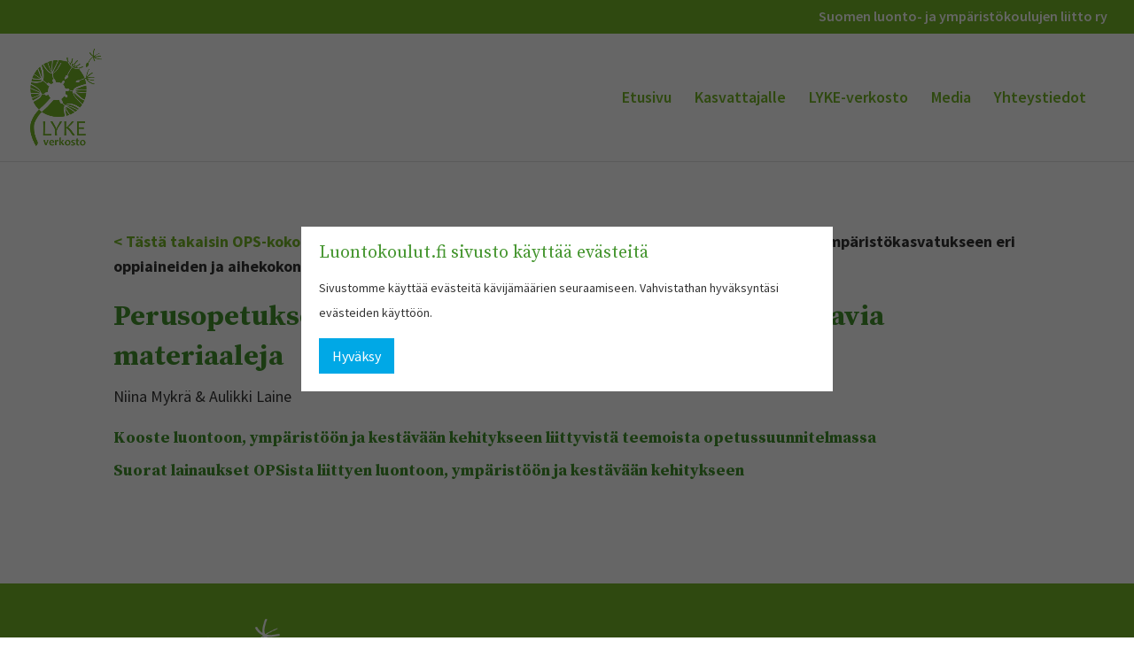

--- FILE ---
content_type: text/css
request_url: https://www.luontokoulut.fi/wp/wp-content/themes/Luontokoulut/style.css?ver=4.27.5
body_size: 1265
content:
@charset "utf-8";
/* CSS Document */
/*
 Theme Name:   Luontokoulut Child Theme
 Theme URI:    http://www.hyvaihme.com
 Description:  A Divi child theme
 Author:       Minna Hölttä
 Author URI:   http://www.hyvaihme.com
 Template:     Divi
 Version:      1.0.0
*/
@import url("../Divi/style.css");

body {
	
}
.nav li li {
    line-height: 1.2em !important;
}

.bottom-nav a {
    color: #FFFFFF!important;
}
#et-footer-nav {
    background-color:#45952d;
}
#main-footer .footer-widget h4 {
    color: #ffffff;
    font-family: 'Source Sans Pro', sans-serif;

}
@media only screen and (min-width: 981px) {
.et-fixed-header #top-menu li ul a {
    color: #ffffff!important;
}
	}
.pagination {
	float:right;
}
#search-filter-results-4792 .div {
	margin-top:35px;
	padding-top:15px;
}
.post-meta-key {

}
ul.post-meta {
	    list-style-type: none !important;
	padding-left:0!important;
	display:block;
	max-width:50%;
	float:left;

}

.sert {
	float:right;
	display: block;
	font-size: 12px;
	    max-width: 150px;
}
.sert h4 {
		font-size: 12px;
	
}

.tulos h2 a{
	color: #76b729 !important;
}

.tulos {
	border-bottom: dotted 1px #eeeeee;
	padding-bottom: 15px;
	margin-bottom: 15px;
}


#sidebar .menu a, #menu-liity-lyke-verkostoon a, #menu-sisaiset-sivut a {
    color: #76b729;
	    line-height: 1.2em;
}
#sidebar .menu .sub-menu li a, .menu .sub-menu li a,  #menu-liity-lyke-verkostoon .sub-menu li a, #menu-sisaiset-sivut li  {
    font-size: 0.9em;
    color: #44952e;
	    line-height: 1.2em;
	margin-left: 15px;
}
#top-menu .sub-menu .sub-menu li a {
	    line-height: 1.2em;
	text-transform: none;
}

#top-menu .sub-menu a {
	text-transform: uppercase;
	font-size:1.2em;
	line-height:1.5em;
}
#top-menu li.mega-menu li ul
{
	background: transparent;border-left: solid 1px #9eb286;
} 
#top-menu li.mega-menu li:first-child ul 
{
	border-left: none !important;
} 
#top-menu li.mega-menu li   {
	
} 

@media only screen and (min-width: 981px) {
.et-fixed-header #top-menu li.current-menu-ancestor>a, .et-fixed-header #top-menu li.current-menu-item>a {
/*    color: #006d33!important; */
}
}
#sidebar .menu li {
	border-bottom: dotted 1px #eeeeee;
	padding-bottom: 8px;
		padding-top:8px;

}
#menu-liity-lyke-verkostoon li, #menu-sisaiset-sivut li {
	border-bottom: dotted 1px #eeeeee;
	padding-bottom: 8px;
	padding-top:8px;
}
#sidebar .menu .sub-menu li,  #menu-liity-lyke-verkostoon .sub-menu li, #menu-sisaiset-sivut .sub-menu li {
	border-top: dotted 1px #eeeeee;
	border-bottom: none;
	    padding-top: 10px;
    padding-bottom: 0;
}

h1, h2, h3, h4, h5, h6 {
    color: #44952e;
}

/* Hakulomakkeen muokkaus */

.searchandfilter ul li.sf-field-submit {
    list-style: none;
    display: block;
    padding: 20px 0;
    margin: 0;
	vertical-align: top;
}
.searchandfilter ul li {
    list-style: none;
    display: inline-block;
    padding: 20px 0;
    margin: 0;
	vertical-align: top;
}

.searchandfilter ul li ul li {
    list-style: none;
    display:block;
    padding: 0;
    margin: 0;
}

input[type=submit] {
		    font-size: 16px;
	color: #FFFFFF;
    background: #76b729;
    border-width: 1px!important;
    border-radius: 0px;
    font-weight: bold;
    font-style: normal;
    text-transform: uppercase;
    text-decoration: none;
	    font-family: 'Source Sans Pro',sans-serif;
	    padding: .3em 1em!important;
}
.footer-widget #simpleimage-8 img, .footer-widget #simpleimage-14 img  {
	margin-right:15px;
}
.footer-widget #simpleimage-6 img, .footer-widget #simpleimage-13 img, .footer-widget #simpleimage-11 img, 
.footer-widget #simpleimage-7 img {
	margin-right:15px;
	border:solid 1px #45952d;
}
.et_pb_widget a {
    color: #76b729;
}

/*jemmataan puhelimen ikoni yläpalkista ja muokataan otsikkoteksti*/

#et-info-phone:before {
    position: relative;
    top: 2px;
    margin-right: 2px;
    content: " " !important;
}
#et-info {
    float: right;
    text-align: center;
    font-size: 16px !important;
}
#et-info-phone {
    margin-right: 0;
}
.et_pb_social_media_follow_network_4 a.icon {
    background-color: #408bd1!important;
}
.et_pb_social_media_follow_network_0 a.icon {
    background-color: #3b5998!important;
}

--- FILE ---
content_type: text/css
request_url: https://www.luontokoulut.fi/wp/wp-content/et-cache/5527/et-core-unified-5527.min.css?ver=1765800957
body_size: 46
content:
#et-secondary-nav .menu-item-has-children>a:first-child:after,#top-menu .menu-item-has-children>a:first-child:after{font-family:ETmodules;content:"";font-size:16px;position:absolute;right:0;top:0;font-weight:800;display:none}#et-secondary-nav .menu-item-has-children>a:first-child,#top-menu .menu-item-has-children>a:first-child{padding-right:0px}#top-menu li{padding-right:0px}.uk-modal-dialog{margin:20% auto}.alignleft{margin-left:15px!important;margin-right:15px!important}#top-menu .sub-menu .sub-menu li a{font-size:1.1em!important}#top-menu li{padding-right:22px!important}

--- FILE ---
content_type: text/css
request_url: https://www.luontokoulut.fi/wp/wp-content/et-cache/5527/et-core-unified-tb-12961-deferred-5527.min.css?ver=1765800957
body_size: 220
content:
.et_pb_section_0_tb_footer.et_pb_section{padding-top:0px;background-color:#76B729!important}.et_pb_image_0_tb_footer{max-width:200px;text-align:left;margin-left:0}.et_pb_text_1_tb_footer{font-size:12px}.et_pb_row_inner_0_tb_footer.et_pb_row_inner{padding-top:101px!important}.et_pb_column .et_pb_row_inner_0_tb_footer{padding-top:101px}.et_pb_image_1_tb_footer .et_pb_image_wrap{border-width:1px;border-color:#FFFFFF}.et_pb_image_1_tb_footer,.et_pb_image_2_tb_footer{max-width:120px;text-align:left;margin-left:0}body #page-container .et_pb_section ul.et_pb_social_media_follow_0_tb_footer .follow_button{color:#FFFFFF!important;background-color:rgba(0,0,0,0.2)}body #page-container .et_pb_section ul.et_pb_social_media_follow_0_tb_footer .follow_button:before,body #page-container .et_pb_section ul.et_pb_social_media_follow_0_tb_footer .follow_button:after{display:none!important}.et_pb_social_media_follow_network_0_tb_footer a.icon{background-color:#3b5998!important}.et_pb_social_media_follow_network_1_tb_footer a.icon{background-color:#000000!important}.et_pb_social_media_follow_network_2_tb_footer a.icon{background-color:#ea2c59!important}@media only screen and (max-width:980px){.et_pb_image_0_tb_footer .et_pb_image_wrap img,.et_pb_image_1_tb_footer .et_pb_image_wrap img,.et_pb_image_2_tb_footer .et_pb_image_wrap img{width:auto}}@media only screen and (max-width:767px){.et_pb_image_0_tb_footer .et_pb_image_wrap img,.et_pb_image_1_tb_footer .et_pb_image_wrap img,.et_pb_image_2_tb_footer .et_pb_image_wrap img{width:auto}}